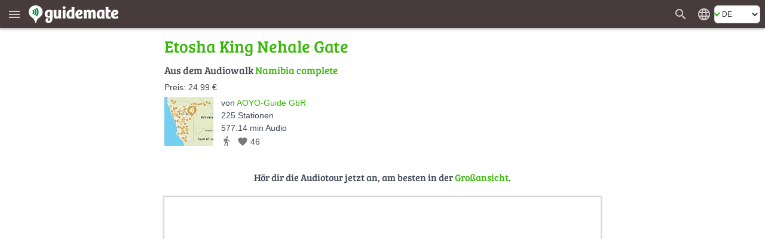

--- FILE ---
content_type: text/html; charset=UTF-8
request_url: https://de.guidemate.com/station/Etosha-King-Nehale-Gate-6453c9e445fba008bff364b6?selectedGuideLocale=en
body_size: 10344
content:




<!DOCTYPE html>
<html lang="en">
<head>
    <title>Etosha King Nehale Gate, Namibia complete - Audiotour | guidemate</title>
    <link rel="shortcut icon" href="/assets/images/favicons/5ce3ec05b4ce058cd7e3cdf830627ab7-favicon.ico">
<link rel="icon" sizes="16x16 32x32 64x64" href="/assets/images/favicons/5ce3ec05b4ce058cd7e3cdf830627ab7-favicon.ico">
<link rel="icon" type="image/png" sizes="196x196" href="/assets/images/favicons/07300f452f2e177c3ce455fb22ddcfb5-favicon-192.png">
<link rel="icon" type="image/png" sizes="160x160" href="/assets/images/favicons/d94ecc609a31b48690a8ea5997a68039-favicon-160.png">
<link rel="icon" type="image/png" sizes="96x96" href="/assets/images/favicons/75204a222061773837ccd5addb349775-favicon-96.png">
<link rel="icon" type="image/png" sizes="64x64" href="/assets/images/favicons/8edd6bb4cfefe0df07d887d6356fef6f-favicon-64.png">
<link rel="icon" type="image/png" sizes="32x32" href="/assets/images/favicons/89e1a832d7f63c28a7203f0d04230f4c-favicon-32.png">
<link rel="icon" type="image/png" sizes="16x16" href="/assets/images/favicons/76dbac61f59080dabea1b554ec693870-favicon-16.png">


    <meta name="viewport" content="width=device-width, initial-scale=1.0, user-scalable=0" />

    


<meta name="og:site_name" content="guidemate" />
<meta name="fb:admins" content="1086112803" />


    

<script type="text/javascript">
  // I18n-Messages that must be referenced in JS-Code
  // Messages can be added using Html(addJsMsgs())
  msgs = {};
  function msg(key) {
    var message = msgs[key];
    if (typeof message == 'undefined' || message == null) {
      return "UNRESOLVED KEY: " + key;
    }

    var args = arguments;

    if (args.length > 1) {
      return message.replace(/\{(\d+)\}/g, function() {
        return args[parseInt(arguments[1], 10) + 1];
      });
    } else {
      return message;
    }

  }
</script>

<script type="text/javascript">
    msgs['registerConfirm.email']='E-Mail';
msgs['user.vouchers.voucherDetails']='Gutschein-Details';
msgs['user.unconfirmedEmailDialog.link']='Best\u00E4tigungs-Link erneut senden an {0}';
msgs['menu.tourStats']='Tour-Statistiken';
msgs['user.vouchers.forApp']='F\u00FCr die App {0}';
msgs['user.vouchers.discountInPercent']='Reduktion in Prozent';
msgs['user.newsletter.subscribe.button']='Anmelden';
msgs['user.publicData']='\u00D6ffentlich sichtbare Daten';
msgs['user.changeEmail']='E-Mail-Adresse \u00E4ndern';
msgs['feedback.yourName']='Dein Name';
msgs['user.city']='Ort';
msgs['user.sales.guide']='Guide';
msgs['user.dialog.removeAccountQuestion']='M\u00F6chtest du deinen Account wirklich l\u00F6schen? Diese Aktion kann nicht r\u00FCckg\u00E4ngig gemacht werden!';
msgs['registerConfirm.registerButtonTitle']='Registrieren';
msgs['user.vouchers.batchName.description']='Optional. Ist nur f\u00FCr einfacheres Tracking gedacht.';
msgs['feedback.success.title']='Feedback verschickt';
msgs['user.deregistered.text']='Deine Account wurde gel\u00F6scht und du bist jetzt ausgeloggt.';
msgs['menu.changeWebsiteLanguage']='Website in anderer Sprache anzeigen';
msgs['user.sales.noSalesInPeriod']='In diesem Zeitraum sind keine Guides verkauft worden.';
msgs['currentPosition.pleaseWait']='Bitte warten, deine aktuelle Position wird ermittelt...';
msgs['user.payments.inclVAT']='inkl. {0} MwSt.';
msgs['user.vouchers.validFrom']='G\u00FCltig von';
msgs['menu.noLoginWanted']='Weiter ohne Login';
msgs['user.loggedInAs']='Eingeloggt als';
msgs['user.vouchers.downloadRedeemedVouchers']='Eingel\u00F6ste Gutscheincodes herunterladen';
msgs['user.vouchers']='Gutscheine erstellen';
msgs['user.removeAccountWithGuides']='<p>Um deinen Account l\u00F6schen zu k\u00F6nnen, musst du zuerst alle mit diesem Account angelegten Touren l\u00F6schen.<\/p><p>Klicke dazu in der Bearbeitungsansicht der jeweiligen Tour auf das M\u00FClleimer-Symbol.<\/p>';
msgs['menu.language.de']='Deutsch';
msgs['user.photo']='Profilbild';
msgs['user.repeatPassword']='Passwort wiederholen';
msgs['user.aboutMe']='\u00DCber mich';
msgs['user.setPasswordAtFacebook']='Passwort in Facebook \u00E4ndern';
msgs['currentPosition.noPosition']='Deine aktuelle Position konnte leider nicht ermittelt werden.';
msgs['feedback.introduction']='Hast du einen Fehler bemerkt, W\u00FCnsche oder Anregungen zu guidemate? Lass es uns wissen!';
msgs['feedback.success.message']='Vielen Dank f\u00FCr dein Feedback!';
msgs['user.sales.sumFinalPrice']='Summe Endpreis';
msgs['common.error.loadingFromServer']='Fehler beim Laden der Daten vom Server';
msgs['user.contactPerson']='Ansprechpartner';
msgs['user.changeEmailConfirmation.text']='Wir haben eine E-Mail mit einem Best\u00E4tigungslink an deine neue Adresse geschickt.<br \/><br \/>Bitte klicke diesen Link an, damit wir sicher sind, dass dir die angegebene E-Mail-Adresse geh\u00F6rt.';
msgs['common.pagination.goToPage']='Gehe zu Seite {0}';
msgs['registerConfirm.username']='Benutzername';
msgs['menu.loginWithFacebook']='Login mit facebook';
msgs['user.sales.numberOfSales']='Anzahl Verk\u00E4ufe';
msgs['user.sales.halfyear']='Halbjahr';
msgs['menu.login']='Login';
msgs['menu.showMainMenu']='Zeige das Hauptmen\u00FC';
msgs['common.and']='und';
msgs['user.vouchers.downloadUnredeemedVouchers']='Nicht eingel\u00F6ste Gutscheine herunterladen';
msgs['user.newsletter']='Newsletter';
msgs['menu.allGuides']='Alle Touren';
msgs['user.website']='Website';
msgs['user.password']='Passwort';
msgs['menu.registerWithFacebook']='Registrieren mit facebook';
msgs['user.dialog.removeAccount']='Account l\u00F6schen';
msgs['feedback.featureWish']='Feature-Wunsch';
msgs['user.vouchers.downloadMultipleVoucherPdfs']='Ein PDF pro Gutschein (ZIP-Datei)';
msgs['user.viewMyPublicProfile']='Mein \u00F6ffentliches Profil ansehen';
msgs['user.deregistered.title']='Account gel\u00F6scht';
msgs['common.change']='\u00C4ndern';
msgs['common.at']='bei';
msgs['user.vouchers.allRedeemed']='Alle Gutscheine sind bereits eingel\u00F6st';
msgs['login.invalidData']='Ung\u00FCltiger Benutzername oder Passwort!';
msgs['user.sales.aggregation']='Aggregierung';
msgs['user.vouchers.discount']='Reduktion';
msgs['user.payments']='Bezahlte Touren';
msgs['user.payments.noGuidesYet']='Bisher hast du keine Touren gekauft.';
msgs['registerConfirm.registerForRedeemingVoucher']='Der Gutscheincode ist g\u00FCltig. Um den Gutschein einzul\u00F6sen, musst du noch einen Account erstellen, damit du den bezahlten Audioguide dauerhaft nutzen kannst. F\u00FClle einfach diese Felder aus:';
msgs['user.payments.paidOn']='Bezahlt am';
msgs['user.vouchers.numberOfVouchers']='Anzahl Gutscheine';
msgs['feedback.otherFeedback']='Sonstige Anmerkung';
msgs['user.emailaddress']='E-Mail-Adresse';
msgs['menu.registerSuccessfulSubtitle']='Du hast eine E-mail erhalten. Klicke auf den Link in der E-mail, um die Registrierung abzuschlie\u00DFen.';
msgs['user.sales.year']='Jahr';
msgs['menu.forgotPasswordInvalidEMail']='Bitte gib eine g\u00FCltige E-Mail-Adresse an.';
msgs['user.newPassword']='Neues Passwort';
msgs['user.company']='Firma oder Einrichtung';
msgs['user.sales.back']='zur\u00FCck';
msgs['menu.map']='Karte';
msgs['menu.logout']='Logout';
msgs['user.sendConfirmationMailAgain']='Best\u00E4tigungs-Mail erneut zusenden';
msgs['user.vouchers.downloadRedemptionsAsCSV']='Einl\u00F6sungen als CSV-Datei';
msgs['user.unconfirmedEmailaddress']='Unbest\u00E4tigte E-Mail-Adresse';
msgs['login.facebook.failed.noEmail']='Leider hat uns Facebook keine E-mail-Adresse von dir \u00FCbermittelt, daher ist die Registrierung \u00FCber Facebook nicht m\u00F6glich. Bitte nutze die normale Registrierung mit Benutzername\/Passwort.';
msgs['user.wantNewsletter']='Ich m\u00F6chte den Newsletter per E-Mail erhalten.';
msgs['user.changeUsername']='Benutzernamen \u00E4ndern';
msgs['user.createdTours']='Ver\u00F6ffentlichte Guides von';
msgs['buttons.edit']='Bearbeiten';
msgs['menu.myAccount']='Mein Konto';
msgs['buttons.send']='Abschicken';
msgs['menu.forgotPasswordEmailSent']='Wenn zu dieser E-mail-Adresse ein Account existiert, m\u00FCsstest du eine E-mail mit einem Zur\u00FCcksetzen-Link bekommen haben.';
msgs['user.loginData']='Login-Daten';
msgs['feedback.whatReport']='Was m\u00F6chtest du berichten?';
msgs['user.deleteAccountPage.loginFirst']='Daf\u00FCr musst du dich nur ein letztes Mal einloggen. Wenn du deinen Benutzernamen und\/oder dein Passwort vergessen hast, klicke unten einfach auf \"Passwort vergessen\".';
msgs['registerConfirm.acceptTerms']='Ich akzeptiere die <a href=\"{0}\" target=\"_blank\">AGBs<\/a> und die <a href=\"{1}\" target=\"_blank\">Datenschutz-Bestimmungen<\/a>';
msgs['user.sales.allGuides']='Alle Guides';
msgs['registerConfirm.fillOutFields']='F\u00FClle nur noch diese Felder aus, dann bist du fertig!';
msgs['user.viewPublicProfile']='\u00D6ffentliches Profil ansehen';
msgs['feedback.loggedOutMessage']='Wenn du deinen Namen und deine E-mail-Adresse angibst,<br \/> k\u00F6nnen wir dir eine Antwort schicken';
msgs['menu.rememberMe']='Angemeldet bleiben';
msgs['search.whichCity']='Welche Stadt meinst du?';
msgs['user.changeEmailConfirmation.heading']='E-Mail wurde zugeschickt';
msgs['user.sales.forward']='vor';
msgs['buttons.cancel']='Abbrechen';
msgs['menu.forgotPassword']='Passwort vergessen?';
msgs['menu.registerSubtitle']='Als guidemate-Mitglied kannst du Guides kaufen und sie auf mehreren Ger\u00E4ten anh\u00F6ren. Und du kannst deine eigenen Guides erstellen und ver\u00F6ffentlichen.';
msgs['user.unconfirmedEmailDialog.sentAgain']='Der Best\u00E4tigungs-Link wurde erneut an {0} gesendet.';
msgs['user.vouchers.validTo']='G\u00FCltig bis';
msgs['buttons.ok']='OK';
msgs['feedback.yourBrowser']='Dein Browser';
msgs['user.vouchers.allMyVouchers']='Alle meine Gutscheine';
msgs['menu.noLoginQuestion']='Du hast noch keinen Login?';
msgs['user.deleteAccountPage.title']='Account L\u00F6schen';
msgs['menu.homepage']='Homepage';
msgs['user.dialog.invalidEnteredData']='Du hast anscheinend ung\u00FCltige Eingaben gemacht.';
msgs['registerConfirm.newsletter']='Ich m\u00F6chte \u00FCber Neuigkeiten und Angebote per E-mail informiert werden';
msgs['user.passwordWasChanged']='Das Passwort wurde erfolgreich ge\u00E4ndert.';
msgs['user.vouchers.discountPercentageDescription']='Achtung: in der iPhone-App k\u00F6nnen nur 100%-Gutscheine genutzt werden!';
msgs['registerConfirm.password']='Passwort';
msgs['menu.language.en']='English';
msgs['buttons.refresh']='Aktualisieren';
msgs['feedback.optional']='optional';
msgs['menu.or']='oder';
msgs['common.pagination.currentPageIs']='Aktuelle Seite ist {0}';
msgs['user.newsletter.subscribed']='Du bist f\u00FCr unseren <b>Newsletter<\/b> angemeldet';
msgs['user.newsletter.unsubscribe.button']='Abmelden';
msgs['feedback.title']='Feedback';
msgs['user.newsletter.unsubscribe.text']='M\u00F6chtest du dich vom Newsletter abmelden?';
msgs['buttons.remove']='L\u00F6schen';
msgs['user.dialog.changePassword']='Passwort \u00E4ndern';
msgs['user.vouchers.batchName.short']='Name';
msgs['menu.register']='Registrieren';
msgs['buttons.no']='Nein';
msgs['user.setPassword.emailSent']='Wir haben dir eine E-mail mit einem Link zum Setzen des Passworts geschickt.';
msgs['buttons.close']='Schlie\u00DFen';
msgs['buttons.search']='Suche nach Guides';
msgs['user.vouchers.count']='Anzahl';
msgs['user.profilePageOf']='Profilseite von';
msgs['buttons.save']='Speichern';
msgs['registerConfirm.yourName']='Dein Name';
msgs['user.sales.day']='Tag';
msgs['user.sales.period']='Zeitraum';
msgs['user.sales.week']='Woche';
msgs['buttons.create']='Anlegen';
msgs['user.deleteAccountPage.description']='Wenn du einen guidemate-Account erstellt hast (entweder \u00FCber die App oder die Website), dann kannst du ihn hier mit allen zugeh\u00F6rigen Daten l\u00F6schen.';
msgs['user.unconfirmedEmailaddress.description']='wird durch Best\u00E4tigungslink \u00FCbernommen';
msgs['feedback.bug']='Fehler';
msgs['user.vouchers.createVouchers']='Gutscheine erstellen';
msgs['user.vouchers.downloadOneVoucherPdf']='PDF mit einer Seite pro Gutschein';
msgs['common.audiowalk']='Audiowalk';
msgs['currentPosition.title']='Lokalisierung';
msgs['user.deletedName']='anonym';
msgs['user.vouchers.created']='Erstellt';
msgs['user.country']='Land';
msgs['login.facebook.failed.instructions']='<p>Bitte versuch es noch einmal. Versuch dich auch bei Facebook aus- und wieder einzuloggen.<\/p><p>Falls es immer noch nicht funktioniert, schick uns bitte eine Fehlermeldung \u00FCber das <a href=\"javascript:void(0)\" onclick=\"{0}\">Feedback-Formular<\/a>. Wir versuchen dann schnellstm\u00F6glich das Problem zu beheben.<\/p>';
msgs['menu.cancelForgotPassword']='Zur\u00FCck, ich erinnere mich!';
msgs['search.citySelection.title']='Stadt ausw\u00E4hlen';
msgs['user.sales.calendarWeek']='KW';
msgs['user.unconfirmedEmailDialog.text']='Du hast deine E-Mail-Adresse noch nicht best\u00E4tigt. Bitte klicke auf den Link in der Registrierungsbest\u00E4tigungs-E-Mail. Falls du sie nicht bekommen hast, k\u00F6nnen wir sie dir noch einmal zuschicken:';
msgs['menu.forgotPasswordSubtitle']='Kein Problem, wir schicken dir einen neuen Zugang.';
msgs['feedback.currentPage']='Seite, auf der du dich befindest';
msgs['user.noGuidesPublishedYet']='Noch keine Guides ver\u00F6ffentlicht';
msgs['user.sales']='Meine Verk\u00E4ufe';
msgs['user.vouchers.details']='Details';
msgs['user.vouchers.validForGuide']='G\u00FCltig f\u00FCr den Guide';
msgs['menu.myGuides']='Meine Touren';
msgs['user.username']='Benutzername';
msgs['user.sales.periodTo']='bis';
msgs['user.unconfirmedEmailDialog.goToAccount']='Wenn du eine andere E-mail verwenden m\u00F6chtest, kannst du sie in den <a href=\"{0}\">Einstellungen<\/a> \u00E4ndern.';
msgs['registerConfirm.title']='Registrierung abschlie\u00DFen';
msgs['user.company.description']='Privatpersonen: bitte leer lassen';
msgs['common.pagination.previousPage']='Vorherige Seite';
msgs['menu.registerHeading']='Werde ein';
msgs['registerConfirm.wantsPaidTours']='Ich m\u00F6chte \u00FCber diese Plattform selbst Audioguides verkaufen';
msgs['user.removeAccountNoGuides']='Klicke auf den Button, um deinen Account und alle zugeh\u00F6rigen Daten unwiderruflich zu l\u00F6schen.<br \/><br \/>Von dir verfasste <i>Kommentare<\/i> werden dabei nicht gel\u00F6scht, sondern als anonym verfasst angezeigt. Wenn du das nicht m\u00F6chtest, kannst du deine Kommentare auch vorher einzeln l\u00F6schen.';
msgs['buttons.yes']='Ja';
msgs['user.unconfirmedEmailDialog.title']='Unbest\u00E4tigte E-Mail-Adresse';
msgs['user.accountData']='Account';
msgs['feedback.reallyDiscard']='M\u00F6chtest du deine Nachricht wirklich verwerfen?';
msgs['user.sales.month']='Monat';
msgs['user.setPassword']='Passwort festlegen';
msgs['user.newsletter.subscribe.text']='M\u00F6chtest du dich f\u00FCr den Newsletter anmelden?';
msgs['common.error']='Fehler';
msgs['user.sales.sumOwnShare']='Summe eigener Anteil (ohne USt.)';
msgs['menu.forgotPasswordSentTitle']='E-Mail gesendet';
msgs['user.vouchers.numberOfRedeemedVouchers']='Anzahl eingel\u00F6ster Gutscheine';
msgs['user.emailaddress.description']='wird nicht ver\u00F6ffentlicht';
msgs['user.vouchers.noVouchersCreated']='Du hast noch keine Gutscheine erstellt.';
msgs['common.pagination.nextPage']='N\u00E4chste Seite';
msgs['login.facebook.waitingText']='Verbindung zu Facebook wird hergestellt...';
msgs['feedback.yourMessage']='Deine Nachricht:';
msgs['registerConfirm.company']='Firma\/Einrichtung\/Beh\u00F6rde';
msgs['login.facebook.failed.title']='Login \u00FCber Facebook fehlgeschlagen';
msgs['user.vouchers.validDescription']='leer lassen f\u00FCr keine Beschr\u00E4nkung';
msgs['user.changeEmailConfirmation.title']='E-Mail-\u00C4nderung';
msgs['user.name']='Name';
msgs['user.profileOf']='Profil von';
msgs['user.loginRequired']='F\u00FCr diese Seite ist ein Login erforderlich';
msgs['user.vouchers.downloadVoucherCodes']='Gutscheincodes als Textdatei';
msgs['user.newsletter.notSubscribed']='Du bist <b>nicht<\/b> f\u00FCr unseren <b>Newsletter<\/b> angemeldet';
msgs['search.invalidCity']='Diese Stadt konnte nicht gefunden werden';
msgs['user.oldPassword']='Altes Passwort';
msgs['user.vouchers.batchName']='Name f\u00FCr diese Charge';
msgs['registerConfirm.repeatPassword']='Wiederholung Passwort';
msgs['feedback.messageNotEmpty']='Bitte gib eine Nachricht ein';
msgs['menu.registerInstruction']='Gib einfach deine E-Mail-Adresse an.';
msgs['menu.registerSuccessful']='Registrierung erfolgreich';
msgs['currentPosition.noBrowserSupport']='Dein Browser unterst\u00FCtzt leider keine Geo-Lokalisierung.';
msgs['registerConfirm.privatePersonLeaveEmpty']='Privatpersonen: bitte leer lassen';
msgs['user.details']='Benutzer-Details';
msgs['user.registeredSince']='Registriert seit';

    gmConfig = {"userLoggedIn":false,"appVariant":{"name":"guidemate","isDefault":true,"allowLinksToGuidemate":true,"allowWebPayment":true,"defaultColor":"#36b905","allowSearch":true,"allowDownload":true},"apiClient":{"name":"webClient","password":"i2lDl61HUEYe","urlPrefix":"/api/v1/","apiKeyParams":{"client":"webClient","apiKey":"i2lDl61HUEYe"}},"baseUrl":"https://de.guidemate.com","iosApp":{"logoUrl":"/assets/images/b496d74bf3d42395eed404410d0eeccf-app-store-badge-de.png","storeUrl":"https://apps.apple.com/de/app/guidemate-audio-travel-guide/id604138249"},"androidApp":{"logoUrl":"/assets/images/dc740ac2faf6587ff1aea7d38b450871-google-play-badge-de.png","storeUrl":"https://play.google.com/store/apps/details?id=com.guidemate"},"authToken":"141bf3f8530dd1d2ec651d917e12c89f01c10b32-1769105933560-ffd3d7b701f593527d746d2e","authTokenName":"csrfToken","vatPercentage":"19%","recaptchaSiteKey":"6Lew_LgZAAAAAJCSRMoAxxtD1G9KydCOPZ1LXfDV","publicationContractUrl":"/publicationContract","payPalClientId":"AZ2GjRA5qM2xBXG31Xm5ni-87pjzQq7ZnXR9mnQ0fHnEGlIvAqn-DvuWCO78","germanLocale":true,"allMeansOfTransport":[{"key":"WALK","messageKey":"tour.transport.walk","icon":"directions_walk"},{"key":"BIKE","messageKey":"tour.transport.bike","icon":"directions_bike"},{"key":"CAR","messageKey":"tour.transport.car","icon":"directions_car"},{"key":"BUS","messageKey":"tour.transport.bus","icon":"directions_bus"},{"key":"TRAIN","messageKey":"tour.transport.train","icon":"directions_railway"},{"key":"SUBWAY","messageKey":"tour.transport.subway","icon":"directions_subway"},{"key":"TRAM","messageKey":"tour.transport.tram","icon":"directions_transit"}]};
</script>


    <link href="/assets/frontend/a696170c04d46accefe45362c44c3d67-bulma.css" rel="stylesheet" type="text/css"></link>


    <link href="/assets/frontend/de8ad1c22b7501f1a5c4ff9007d1de1c-main.css" rel="stylesheet" type="text/css"></link>

    <style>
    :root {
        --primary-color: #36b905;
        --primary-color-dark: #258103;
        --dark-background: #473b3c;

        --bulma-primary: #36b905;
        --bulma-primary-h: 103.666664deg;
        --bulma-primary-s: 94.73685%;
        --bulma-primary-l: 37.2549%;

        --bulma-info-h: 103.666664deg;
        --bulma-info-s: 94.73685%;
        --bulma-info-l: 37.2549%;

        --bulma-link-h: 103.666664deg;
        --bulma-link-s: 94.73685%;
        --bulma-link-l: 37.2549%;

        --bulma-link-text: #36b905;

        --bulma-info-invert-l: 90%;
        --bulma-link-invert-l: 90%;

    }
</style>
    <script src="/assets/frontend/2ad6d79ae0dc28757bc2f97be200d9b8-global.js" type="text/javascript" async></script>
<link href="/assets/frontend/ebfe6308447c158e78419834dab18cdb-global.css" rel="stylesheet" type="text/css"></link>


    <link href="/assets/frontend/099ffc882f196b39a6cf87b3a3492bf2-fonts.css" rel="stylesheet" type="text/css"></link>


    
    


    <meta name="robots" content="index,follow">
    <meta name="og:title" content="Etosha King Nehale Gate, Namibia complete - Audiotour | guidemate" />
    <meta name="og:type" content="article" />
    <meta name="keywords" content="Audioguide,Stadtführung,Reiseführer,Audiotour,audio tour,city guide,travel guide,Namibia,Stadtrundgang,city walk,Ortsrundgang" />

    
        
            <meta name="og:url" content="https://en.guidemate.com/station/Etosha-King-Nehale-Gate-6453c9e445fba008bff364b6?selectedGuideLocale=en" />
            
                <link rel="canonical" href="https://en.guidemate.com/station/Etosha-King-Nehale-Gate-6453c9e445fba008bff364b6?selectedGuideLocale=en" />

                
                    
                        <link rel="alternate" hreflang="de" href="https://de.guidemate.com/station/Etosha-King-Nehale-Gate-6453c9e445fba008bff364b6?selectedGuideLocale=de" />
                        
                    
                        <link rel="alternate" hreflang="en" href="https://en.guidemate.com/station/Etosha-King-Nehale-Gate-6453c9e445fba008bff364b6?selectedGuideLocale=en" />
                        
                    
                
            

            <meta name="og:description" content="" />
            <meta name="description" content="" />

            
        
    

    
    <meta name="apple-itunes-app" content='app-id=604138249, app-argument=guidemate://guidemate.com/station/6453c9e445fba008bff364b6'>
	<link href="/assets/frontend/f4f5c6d9e73760fd5f1c75233fc748ad-landingPageStyle.css" rel="stylesheet" type="text/css"></link>


	<script type="text/javascript">
	    msgs['overlayMessages.loginToRate']='Bitte melde dich zum Bewerten an.';
msgs['overlayMessages.loginToComment']='Bitte melde dich zum Kommentieren an.';
msgs['overlayMessages.firstStationWithAudio']='Das ist die erste Station<br \/>mit Audiodaten in diesem Guide';
msgs['overlayMessages.loginToBuy']='Bitte melde dich zum Kaufen an.';
msgs['overlayMessages.addTrackToPlaylistFirst']='Lade erst einen Track in die Playlist.';
msgs['overlayMessages.payFirstToPlayTrack']='Du musst diese Station erst bezahlen,<br \/>um den Audiotrack abspielen zu k\u00F6nnen.';
msgs['overlayMessages.onlyPreview']='Dies ist nur eine Vorschau.<br \/>Bitte bezahle die Station f\u00FCr die volle Version.';
msgs['overlayMessages.noAudioData']='Diese Station hat keine Audiodaten';
msgs['overlayMessages.lastStationWithAudio']='Das ist die letzte Station<br \/>mit Audiodaten in diesem Guide';

    </script>


</head>
<body>

    <div class="header " id="fixedPageHeader" >
        <div class="header-left">
            <button class="menu" type="button" title="Zeige das Hauptmenü" aria-label="Zeige das Hauptmenü"><i class="material-icons" aria-hidden="true">menu</i></button>
            <a href="/" class="homeLink">
                
                    <img class="bigLogo" src="/assets/images/724ef12978a17986967cd4fb97309267-guidemate_logo_with_text_optimized.svg" width="150" height="30" alt="guidemate">
                    <img class="smallLogo" src="/assets/images/b8e60f0dbf5dd2763d542069db18d679-guidemate-logo-flat-optimized.svg" width="24" height="24" alt="guidemate">
                
            </a>
            <gm-loading-spinner></gm-loading-spinner>
        </div>

        <div class="header-right">
            
                <a class="searchButton" href="/guides" aria-label="Suche nach Guides" title="Suche nach Guides"><span class="material-icons" aria-hidden="true">search</span></a>
            
            <gm-user-header-menu username='' user-may-create-paid-tours="false"></gm-user-header-menu>
            
                <div class="languageSwitcher">
                    <span class="material-icons" title='Website in anderer Sprache anzeigen'>language</span>
<div class="b-select b-is-small">
    <select id="languageSwitcher" title='Website in anderer Sprache anzeigen'>
        
            <option value="de"  selected 
                data-url="https://de.guidemate.com/station/Etosha-King-Nehale-Gate-6453c9e445fba008bff364b6?selectedGuideLocale=en">DE</option>
        
            <option value="en" 
                data-url="https://en.guidemate.com/station/Etosha-King-Nehale-Gate-6453c9e445fba008bff364b6?selectedGuideLocale=en">EN</option>
        
            <option value="fr" 
                data-url="https://fr.guidemate.com/station/Etosha-King-Nehale-Gate-6453c9e445fba008bff364b6?selectedGuideLocale=en">FR</option>
        
            <option value="es" 
                data-url="https://es.guidemate.com/station/Etosha-King-Nehale-Gate-6453c9e445fba008bff364b6?selectedGuideLocale=en">ES</option>
        
    </select>
</div>

                </div>
            
        </div>
    </div>
    <gm-unconfirmed-email-dialog unconfirmed-email=''></gm-unconfirmed-email-dialog>


<div class='mainBodyContainer headerPresent'>

  <div class="landingWrapper">
    <div class="station-landing-page">

		<h1 class="small">
			Etosha King Nehale Gate
		</h1>

		<div class="tourInfos stationLandingTourInfos">
      
			<h2 class="fromTheGuide">
				Aus dem Audiowalk
				<a href="/guide/Namibia-complete-64511a1b2a935e4215e4b2bc?selectedGuideLocale=en">Namibia complete</a>
			</h2>

			
			<div class="tourPrice">
				Preis: 24.99 €
			</div>
			

			<a href="/guide/Namibia-complete-64511a1b2a935e4215e4b2bc?selectedGuideLocale=en" class="stationLandingGuideImage">
			   





    
    <img src="https://guidemate.s3.fr-par.scw.cloud/tours/images/6811cd9fc8ffab3fa35e7474_82x82q.jpg"
         alt="Namibia complete" title="Namibia complete" 
        
        data-width-height-relation="1.0"
        data-image-width="82"
         width="82" height="82" 
         />
    
    
			  


			</a>

			<div class="infos">

				<div class="author">
				  von
					<a class="no-underline" href="/user/aoyoguide" class="showAuthorLink"
					data-authorid="5fdcd7cff177435ef97d0855">
					
						AOYO-Guide GbR
					
					</a>
				</div>

					<span class="infoItem">
					  225
					  Stationen
					</span>
					<br>

					<span class="infoItem">
					  577:14 min Audio
					</span>
					<br>

					<span class="infoItem lengthTransportLikes">
						

						<span class="meansOfTransport material-icons md-18"
							  title='Verkehrsmittel: Zu Fuß'>directions_walk</span>

						
    <span class="likeInfo"><span class="material-icons md-18" title="Gefällt mir">favorite</span> <span class="numberOfLikes">46</span></span>

					</span>

			    </div>

			</div>

			



			
				<h3 class="continue">
				  Hör dir die Audiotour jetzt an, am besten in der <a href="/guides/64511a1b2a935e4215e4b2bc?selectedGuideLocale=en&station=6453c9e445fba008bff364b6">Großansicht</a>.
				</h3>

				<iframe src="/loadingTourPlaceholder"
					  data-src="/tourWidget/64511a1b2a935e4215e4b2bc?embedUrl=https%3A%2F%2Fde.guidemate.com%2Fstation%2FEtosha-King-Nehale-Gate-6453c9e445fba008bff364b6%3FselectedGuideLocale%3Den&amp;selectedGuideLocale=en&amp;appVariant=guidemate&amp;showOnlyFullScreenTeaser=true&amp;station=6453c9e445fba008bff364b6"
					  class="tourWidget" title="Guide-Vorschau"></iframe>

				<h3 class="continue">
				  Oder nutze die App, um den Audiowalk vor Ort zu hören:
				</h3>
		    


	  		
<span id="app-teaser" class="anchor"></span>
<div class="app-teaser">
    <span id="continue" class="anchor"></span>

    <img class="imgMobile" src="/assets/images/67f762daf7a16eed391a1f0dbd7c6c93-app_hand_low.jpg" width="820" height="351" aria-hidden="true" alt="">

    <div class="step">
        <div class="stepNumber">1</div>

        <div class="stepRightNow">
            <div class="label first">
                guidemate-App installieren
                <small>Im App-Store &amp; Play-Store verfügbar.</small>
            </div>
            <div class="appStoresButtons">
                
                    
                        <a class="no-underline appStoreButton" href="https://apps.apple.com/de/app/guidemate-audio-travel-guide/id604138249" target="_blank" rel="noopener">
                            <img src="/assets/images/b496d74bf3d42395eed404410d0eeccf-app-store-badge-de.png" width="132" height="39" alt='App im App-Store herunterladen' title='App im App-Store herunterladen'>
                        </a>
                    
                
                
                    
                    <a class="no-underline" href="https://play.google.com/store/apps/details?id=com.guidemate" target="_blank" rel="noopener">
                        <img src="/assets/images/dc740ac2faf6587ff1aea7d38b450871-google-play-badge-de.png" width="140" height="46" alt='App bei Google Play herunterladen' title='App bei Google Play herunterladen'>
                    </a>
                    
                
            </div>
        </div>
    </div>
    <div class="step">
        <div class="stepNumber">2</div>

        <div class="stepRightNow">
            <div class="label">
                <a class="no-underline" href="guidemate://guidemate.com/station/6453c9e445fba008bff364b6">Audioguide in der App öffnen</a>
                <small>Weitere Touren über eine App verfügbar.</small>
            </div>
        </div>
    </div>

    <div class="step">
        <div class="stepNumber">3</div>

        <div class="stepRightNow">
            <div class="label">
                Vor Ort loslegen!
                <small>Audio, Karte &amp; Infos - auch offline.</small>
            </div>
        </div>
    </div>
</div>

	  		<br>
        </div>
     </div>

    

<div class="footer">
  
  <div class="footerBoxes">

    <div class="footerBox">
    <div class="footerBoxHeader">Account</div>
    <div class="footerBoxBody">
        
      
        <a href="javascript:void(0)" onclick="showLoginDialog('register'); return false;">Registrieren</a><br>
        <a href="javascript:void(0)" onclick="showLoginDialog(); return false;">Login</a>
      
    
    </div>
</div>
    
    <div class="footerBox">
    <div class="footerBoxHeader">Über uns</div>
    <div class="footerBoxBody">
        
      
        <a href="/pricing">Preise und Bedingungen</a>
        
          <a href="/audiowalk-award">Audiowalk-Award</a>
        
        <a href="/pressInfo">Pressematerial</a><br>
      
      <a href="/technology">Technologie</a>
    
    </div>
</div>
    
    <div class="footerBox">
    <div class="footerBoxHeader">Community</div>
    <div class="footerBoxBody">
        
      
        <a href="/blog">Blog</a>
      
      <a href="/affiliate-program">Partnerprogramm</a>
      <a href="/guidelines">Guidelines</a><br>
      <a href="mailto:missbrauch_melden@guidemate.com">Missbrauch melden</a>
    
    </div>
</div>
    
    <div class="footerBox">
    <div class="footerBoxHeader">Hilfe</div>
    <div class="footerBoxBody">
        
      <a href="/faq">FAQ</a> <br>
      
        <a href="/guideToGuide">Guide zum Guide</a><br>
        
          <a href="/how-to-hoerspaziergang">How to Hörspaziergang</a>
        
        <a href="/tourguides">Ihre Stadtführung als Audioguide</a>
      
      <a href="javascript:void(0)" onclick="window.showFeedbackDialog()">Feedback</a>
    
    </div>
</div>

    
      <div class="footerBox">
    <div class="footerBoxHeader">Überall</div>
    <div class="footerBoxBody">
        
        <a href="https://www.instagram.com/guidemate_audiowalks/" target="_blank" rel="noopener">Instagram</a><br>
        <a href="http://www.facebook.com/guidemate" target="_blank" rel="noopener">Facebook</a><br>
        <a href="http://www.youtube.com/user/guidemate" target="_blank" rel="noopener">YouTube</a><br>
      
    </div>
</div>
    

    <div class="footerBox">
    <div class="footerBoxHeader">Apps</div>
    <div class="footerBoxBody">
        
      <a href="https://play.google.com/store/apps/details?id=com.guidemate" target="_blank" rel="noopener">Android-App</a><br>
      <a href="https://apps.apple.com/de/app/guidemate-audio-travel-guide/id604138249" target="_blank" rel="noopener">iPhone-App</a><br>
    
    </div>
</div>
  </div>
  
  <div class="footerLastLine">
    <a href="/termsAndConditions">AGB</a> |
    <a href="/privacy">Datenschutz</a> |
    <a href="/legalNotice">Impressum</a>
  </div>
</div>


	<script src="/assets/frontend/9c98ff985899303b45e37b149b8fa0b6-landingPage.js" type="text/javascript" async></script>

</div>

<div class="overlayMenuContainer">
    <div class="overlayMenu">
        <img src="/assets/images/b9a895417912bee544df0497de0f23cf-bg_street_small.png" width="493" height="247" class="overlayStreetImage">
        
            <h3>Touren</h3>
            
            
                <a class="menuItem  "
                   href="/guides"><i class="material-icons" aria-hidden="true">search</i><span>Suche</span></a>
            
                <a class="menuItem  "
                   href="/voucher"><i class="material-icons" aria-hidden="true">redeem</i><span>Gutschein einlösen</span></a>
            
                <a class="menuItem  "
                   href="/cities"><i class="material-icons" aria-hidden="true">location_city</i><span>Audiotouren nach Städten</span></a>
            
                <a class="menuItem  "
                   href="/location-independent"><i class="material-icons" aria-hidden="true">playlist_play</i><span>Ortsunabhängige Audiowalks</span></a>
            
                <a class="menuItem  "
                   href="/blog"><i class="material-icons" aria-hidden="true">rss_feed</i><span>Blog</span></a>
            
        
            <h3>Account</h3>
            
            
                <a class="menuItem register "
                   href="#"><i class="material-icons" aria-hidden="true">person_add</i><span>Registrieren</span></a>
            
                <a class="menuItem login "
                   href="#"><i class="material-icons" aria-hidden="true">person</i><span>Login</span></a>
            
        
            <h3>Hilfe</h3>
            
            
                <a class="menuItem  "
                   href="/faq"><i class="material-icons" aria-hidden="true">question_answer</i><span>FAQ</span></a>
            
                <a class="menuItem  "
                   href="/guideToGuide"><i class="material-icons" aria-hidden="true">description</i><span>Guide zum Guide</span></a>
            
                <a class="menuItem  "
                   href="/how-to-hoerspaziergang"><i class="material-icons" aria-hidden="true">description</i><span>How to Hörspaziergang</span></a>
            
                <a class="menuItem feedback "
                   href="#"><i class="material-icons" aria-hidden="true">feedback</i><span>Feedback</span></a>
            
        
            <h3>Über uns</h3>
            
            
                <a class="menuItem  "
                   href="/pricing"><i class="material-icons" aria-hidden="true">info</i><span>Preise und Bedingungen</span></a>
            
                <a class="menuItem  "
                   href="/audiowalk-award"><i class="material-icons" aria-hidden="true">stars</i><span>Audiowalk-Award</span></a>
            
                <a class="menuItem  "
                   href="/affiliate-program"><i class="material-icons" aria-hidden="true">euro</i><span>Partnerprogramm</span></a>
            
                <a class="menuItem  "
                   href="/pressInfo"><i class="material-icons" aria-hidden="true">info</i><span>Pressematerial</span></a>
            
                <a class="menuItem  "
                   href="/technology"><i class="material-icons" aria-hidden="true">info</i><span>Technologie</span></a>
            
                <a class="menuItem  "
                   href="/termsAndConditions"><i class="material-icons" aria-hidden="true">description</i><span>AGB</span></a>
            
                <a class="menuItem  "
                   href="/privacy"><i class="material-icons" aria-hidden="true">description</i><span>Datenschutz</span></a>
            
                <a class="menuItem  "
                   href="/legalNotice"><i class="material-icons" aria-hidden="true">info</i><span>Impressum</span></a>
            
        

    </div>
</div>

</body>
</html>



--- FILE ---
content_type: image/svg+xml
request_url: https://de.guidemate.com/assets/images/724ef12978a17986967cd4fb97309267-guidemate_logo_with_text_optimized.svg
body_size: 8326
content:
<?xml version="1.0" encoding="UTF-8"?>
<svg width="1714.9" height="339.39" version="1.2" viewBox="0 0 1714.9 339.39" xml:space="preserve" xmlns="http://www.w3.org/2000/svg" xmlns:cc="http://creativecommons.org/ns#" xmlns:dc="http://purl.org/dc/elements/1.1/" xmlns:rdf="http://www.w3.org/1999/02/22-rdf-syntax-ns#"><metadata><rdf:RDF><cc:Work rdf:about=""><dc:format>image/svg+xml</dc:format><dc:type rdf:resource="http://purl.org/dc/dcmitype/StillImage"/><dc:title/></cc:Work></rdf:RDF></metadata>




<g transform="translate(-63.851 -223.96)"><g fill="#fff"><rect x="714.14" y="313.53" width="54.015" height="164.62"/><path d="m454.02 308.71c-49.515 0-84.239 28.937-84.239 84.24 0 26.692 10.729 46.816 25.787 58.175 19.277 13.723 48.3 13.895 71.659 10.832-0.0132 0.042-0.0269 0.0859-0.0371 0.13086 5e-3 -2e-3 0.0102-4e-3 0.0137-8e-3v16.398c0 29.579-2.2486 46.3-18.97 46.3-9.3242 0-14.79-4.502-14.79-16.077 0-11.786 6.3066-23.56 16.306-33.445-11.768 0.0693-29.348-0.58007-42.797-4.2832-13.835 12.928-21.738 27.483-21.738 46.09 0 28.615 19.292 46.297 57.875 46.297 48.55 0 72.343-29.901 75.883-79.095 0.64063-9.003 0.96289-29.261 0.96289-37.62v-125.07c-19.936-8.6792-46.623-12.86-65.915-12.86zm12.541 103.85c0 14.472-9.3242 22.185-19.937 22.185-20.899 0-23.148-22.185-23.148-42.441 0-22.826 7.7148-45.335 29.903-45.335 5.4639 0 9.3238 0.64406 13.182 1.6089z"/><path d="m641.79 478.15h45.339l-3.5391-31.189v-133.44h-53.695v106.1c0 12.865-8.3565 21.866-19.612 21.866-13.506 0-15.112-9.9688-15.112-24.435v-103.53h-54.015v110.61c0 38.904 18.005 58.194 54.659 58.194 17.041 0 32.475-6.4307 42.441-19.611h1.2871z"/><path d="m769.76 266.58c0-14.791-11.574-26.687-28.613-26.687-17.686 0-28.617 11.897-28.617 26.687 0 15.434 10.932 26.69 28.617 26.69 17.039 0 28.613-11.256 28.613-26.69"/><path d="m937.28 443.1v-188.42h-53.374v55.628c-3.8584-0.96778-8.3613-1.6089-15.434-1.6089-50.801 0-80.704 39.546-80.704 95.172 0 36.979 9.3242 79.098 63.342 79.098 18.326 0 31.51-6.7529 39.871-20.256h1.9258l2.8955 15.435h45.015zm-53.374-16.074c0 8.3604-7.7158 17.682-20.258 17.682-17.685 0-22.507-20.256-22.507-45.012 0-24.115 5.1465-52.733 30.226-52.733 4.8232 0 9.002 0.9629 12.539 2.2524z"/><path d="m1082.9 429.6c-10.291 6.751-24.436 13.503-39.872 13.503-19.611 0-30.544-11.897-31.829-26.365 31.507-1.9268 84.24-11.251 84.24-57.875 0-33.759-22.509-50.158-56.268-50.158-54.982 0-82.634 45.013-82.634 91.637 0 48.872 22.186 82.956 78.777 82.956 36.011 0 60.125-16.72 61.732-18.33zm-46.624-83.277c7.7197 0 12.539 5.1455 12.539 13.184 0 15.754-22.826 23.793-40.19 24.758 0.9629-22.188 11.575-37.942 27.65-37.942z"/><path d="m1249.9 329.93c-8.6885-14.793-23.794-21.223-42.444-21.223-21.223 0-34.404 8.6797-44.374 22.185l-3.5352-17.363h-44.371l3.8593 33.119v131.5h53.696v-104.18c0-14.146 4.8233-24.115 17.682-24.115 13.184 0 14.469 10.934 14.469 25.08v103.21h53.694v-104.5c0-13.825 5.1494-23.794 17.686-23.794 12.859 0 14.79 10.612 14.79 25.08v103.21h53.694v-112.54c0-39.222-19.29-56.907-50.799-56.907-20.58 0-34.403 8.0362-44.047 21.223m167.84 69.449c0-27.651 7.0733-52.732 27.973-52.732 5.7861 0 11.253 0.96583 14.787 2.25v77.491c0 9.3223-7.0733 18.325-19.611 18.325-18.65 0-23.148-20.578-23.148-45.334m-53.374 3.8545c0 40.192 12.538 79.741 61.734 79.741 16.721 0 31.829-5.1455 41.476-20.254l1.9316 0.32129 2.252 15.109h45.656l-3.539-34.726v-121.86c-26.044-9.9693-50.802-12.86-62.377-12.86-58.518 0-87.133 37.94-87.133 94.527m353.68-56.908c7.7129 0 12.537 5.1455 12.537 13.184 0 15.754-22.827 23.793-40.19 24.758 0.9629-22.188 11.573-37.942 27.652-37.942m-79.739 54.016c0 48.871 22.184 82.955 78.774 82.955 36.01 0 60.125-16.717 61.734-18.327l-14.148-35.367c-10.289 6.7529-24.435 13.503-39.868 13.503-19.616 0-30.544-11.896-31.831-26.368 31.51-1.9238 84.239-11.25 84.239-57.872 0-33.762-22.507-50.158-56.266-50.158-54.979 0-82.633 45.016-82.633 91.635m-101.6-145.65v164.62c0 32.153 2.25 63.986 56.911 63.986 18.009 0 35.688-5.4678 45.657-11.897l-11.575-33.759c-5.4659 2.8936-11.252 5.1446-17.363 5.1446-10.931 0-19.292-4.502-19.292-22.188v-64.947h40.192v-42.122h-40.192v-58.84z"/></g><rect x="115.18" y="262.68" width="162.24" height="176.87" fill="#008433"/><g transform="matrix(2.2359 0 0 2.2359 1097.2 -3445.3)"><path d="m-403.67 1790.9c-0.3516-0.027-0.6592-0.2529-0.7929-0.5779 0.1337 0.325 0.4396 0.5521 0.7929 0.5779m-0.7929-0.5779c-0.017-0.041-0.031-0.083-0.042-0.1275 0.011 0.044 0.025 0.086 0.042 0.1275m-19.883-32.837c0 5.3923 2.3971 10.562 6.59 14.239 0.1011 0.1935 0.2688 0.3442 0.4907 0.4145 0.1092 0.09 0.2186 0.1778 0.3295 0.2655 1.3562 1.3667 2.6389 2.4363 3.7717 3.3815 3.6406 3.0372 6.2707 5.2314 8.6452 14.358 0.1068 0.4114 0.4861 0.732 0.9115 0.7303 0.4256 0 0.8032-0.2577 0.9074-0.6704-0.1046 0.4136-0.4759 0.6988-0.9026 0.6988h-0.067 0.1033c0.4388-0.016 0.8083-0.3306 0.8855-0.7634 2.3719-9.1209 5.002-11.315 8.6426-14.352 1.1332-0.9452 2.4155-2.0148 3.7717-3.3809 0.1102-0.088 0.2203-0.1761 0.3291-0.2656 0.2454-0.077 0.4418-0.2498 0.5522-0.4695 4.1549-3.6736 6.5289-8.8186 6.5289-14.185 0-10.74-9.3062-19.478-20.744-19.478-11.439 0-20.745 8.7378-20.745 19.478" fill="none"/><g transform="matrix(.44724 0 0 .44724 -491.04 1539.9)" fill="#fff"><path d="m197.83 547.81c-0.53515 0-1.0625-0.99414-1.5527-2.4473-0.26563-0.83203-0.5293-1.6621-0.76953-2.4961-0.90235-3.127-1.8125-6.25-2.8008-9.3516-1.7695-5.543-3.6875-11.047-5.8887-16.436-4.6309-11.328-10.311-22.324-17.971-31.92-7.4043-9.2734-16.271-17.145-25.342-24.721-5.002-4.1777-9.9902-8.3691-14.834-12.732-4.8359-4.3535-9.5664-8.8223-14.348-13.236-4.4609-4.1152-8.7754-8.332-12.656-13.008-3.8965-4.6934-7.4023-9.7266-10.49-14.984-6.1289-10.441-10.545-21.821-12.941-33.695-4.8008-23.793-1.3066-48.706 9.7969-70.278 10.783-20.948 28.125-38.024 48.727-49.323 18.661-10.236 39.818-15.55 61.07-15.558v-11.453c-21.981 0.0596-43.856 5.0903-63.486 15.093-21.477 10.945-40.219 27.92-52.59 48.664-12.186 20.434-18.332 44.48-17.049 68.27 1.2969 24.016 10.229 47.335 24.764 66.439 7.5664 9.9414 16.701 18.518 25.91 26.912 4.709 4.293 9.5156 8.4785 14.447 12.514 4.7031 3.8457 9.4531 7.6328 14.01 11.652 9.1387 8.0606 17.225 17.014 23.471 27.518 6.3808 10.729 10.938 22.426 14.658 34.311 0.96094 3.0644 1.9062 6.1406 2.7402 9.2422 0.77735 2.8945 1.2539 5.9199 2.418 8.6953 1.8144 4.3633 5.9141 7.3379 10.707 7.3555zm122.02-246.79c-0.39453-0.84766-0.80078-1.6895-1.2148-2.5274 1.4902 3.0059 3.2285 6.5098 3.4258 6.9082-0.13672-0.27442-1.0898-2.1973-3.4375-6.9316-3.627-7.3105-2.0625-4.1553-8e-3 -0.0156-10.061-20.271-25.932-37.571-44.826-49.95-20.535-13.452-44.832-21.173-69.348-22.222-24.186-1.0352-48.502 3.9727-70.1 14.979-21.477 10.945-40.219 27.92-52.59 48.664-12.186 20.434-18.332 44.48-17.049 68.27 1.2969 24.016 10.229 47.335 24.764 66.439 7.5664 9.9414 16.701 18.518 25.91 26.912 4.709 4.293 9.5156 8.4785 14.447 12.514 4.7031 3.8457 9.4531 7.6328 14.01 11.652 9.1387 8.0606 17.225 17.014 23.471 27.518 6.3809 10.729 10.938 22.426 14.658 34.311 0.96094 3.0644 1.9062 6.1406 2.7402 9.2422 0.77735 2.8945 1.2539 5.9199 2.418 8.6953 1.8203 4.375 5.9375 7.3574 10.748 7.3574 2.6582 0.0156 5.3164-0.96289 7.3535-2.668 2.1524-1.8008 3.3106-4.3887 4.0859-7.0273 1.5762-5.3633 2.7988-10.82 4.459-16.164 3.3164-10.678 7.4785-21.137 12.965-30.896 5.6211-9.9941 12.67-18.941 21.057-26.758 9.0234-8.4121 19.088-15.6 28.211-23.893 4.6738-4.2461 9.2793-8.5762 13.873-12.91 4.3711-4.125 8.582-8.4043 12.436-13.021 14.158-16.961 23.918-37.598 27.385-59.458 3.6973-23.308 0.125-47.648-9.8438-69.018zm-3.0996 75.112c-0.8457 3.5811-0.57813 2.4473-6e-3 0.0283-2.7617 11.66-7.5117 22.824-13.867 32.976-3.2852 5.25-6.9746 10.303-11.107 14.92-4.127 4.6094-8.7109 8.791-13.242 12.994-9.4102 8.7305-19.043 17.178-28.846 25.465-9.1289 7.7207-18.004 15.873-25.121 25.537-6.6328 9.0098-11.73 19.062-15.898 29.42-2.2324 5.5469-4.1973 11.199-5.9902 16.904-0.89843 2.8594-1.7226 5.7402-2.5605 8.6191-0.31836 1.0957-0.70704 2.1856-1.0762 3.2812-0.38476 0.9375-0.79101 1.5293-1.207 1.5293-0.53515 0-1.0625-0.99414-1.5527-2.4473-0.26563-0.83203-0.5293-1.6621-0.76953-2.4961-0.90235-3.127-1.8125-6.25-2.8008-9.3516-1.7695-5.543-3.6875-11.047-5.8887-16.436-4.6309-11.328-10.311-22.324-17.971-31.92-7.4043-9.2734-16.271-17.145-25.342-24.721-5.002-4.1777-9.9902-8.3691-14.834-12.732-4.8359-4.3535-9.5664-8.8223-14.348-13.236-4.4609-4.1152-8.7754-8.332-12.656-13.008-3.8965-4.6934-7.4023-9.7266-10.49-14.984-6.1289-10.441-10.545-21.821-12.941-33.695-4.8008-23.793-1.3066-48.706 9.7969-70.278 10.783-20.948 28.125-38.024 48.727-49.323 20.852-11.438 44.82-16.751 68.553-15.357 12.576 0.73828 25.008 3.3301 36.826 7.6836 5.8828 2.1641 11.527 4.7969 17.043 7.7656 5.1406 2.7656 10.375 5.9531 14.885 9.6768 2.0137 1.665 4.1289 3.2022 6.1133 4.915 2.0977 1.8106 4.1328 3.6934 6.1016 5.6436 3.9356 3.8994 7.5996 8.0693 10.949 12.481 6.8516 9.0264 12.373 19.066 16.168 29.751 6.8457 19.278 8.0606 40.446 3.3613 60.362 1.2207-5.166 3.7754-15.973-8e-3 0.0322zm-118.93-145.7c-70.566 0-127.73 53.497-127.73 119.55h-0.06836c0 35.223 16.319 66.92 42.203 88.808h-0.69921s0.41014 0.0745 0.97851 0.21093c1.0996 0.92389 2.2188 1.834 3.3535 2.7246 35.802 36.207 61.069 37.353 81.89 117.39 0.0224 0.12073 0.0482 0.22863 0.0703 0.3496 0.0228-0.12298 0.11782-0.22529 0.14062-0.3496 20.819-80.033 46.088-81.179 81.89-117.39 1.1356-0.88878 2.253-1.8007 3.3535-2.7246 0.56837-0.13639 0.9785-0.21093 0.9785-0.21093h-0.69921c25.881-21.889 42.135-53.586 42.135-88.808 0-66.055-57.236-119.55-127.8-119.55zm17.049 41.013v2e-3c0.30274 0 0.60254-0.0224 0.90819 0 0.43896 0.0313 0.8999 0.0671 1.3281 0.13868 0.42821 0.0716 0.84261 0.16526 1.2578 0.27929s0.78764 0.26631 1.1875 0.41992c0.39984 0.15428 0.80528 0.29621 1.1875 0.48828 0.7644 0.38458 1.486 0.86606 2.166 1.3984 0.34 0.2663 0.66307 0.53648 0.97852 0.83789 0.31544 0.30163 0.61962 0.64267 0.90819 0.97851 2.3223 2.7008 4.5054 5.4649 6.5683 8.3144 1.0315 1.4247 2.0384 2.8722 3.0039 4.332 1.931 2.9197 3.7187 5.8906 5.3808 8.9433 2.4933 4.579 4.6977 9.3366 6.5683 14.185 0.64869 1.6808 1.2478 3.3282 1.8164 5.0293 1.7058 5.1028 3.0729 10.326 4.0527 15.582 1.3064 7.0076 1.957 14.119 1.957 21.312 0 3.7242-0.20777 7.4308-0.55858 11.109-0.1753 1.8393-0.36628 3.6941-0.62891 5.5195-0.26263 1.8256-0.55866 3.641-0.9082 5.4512-0.34954 1.81-0.75328 3.5857-1.1894 5.3789-0.43616 1.7932-0.94434 3.6062-1.4668 5.3808-0.52245 1.7749-1.0693 3.556-1.6777 5.3105-0.60841 1.7548-1.261 3.5071-1.9551 5.2402-0.66674 1.6649-1.3548 3.2577-2.0957 4.8906-1.4817 3.266-3.1194 6.5122-4.8926 9.6425-1.7732 3.1303-3.6705 6.1704-5.7285 9.1543-1.029 1.4918-2.1159 2.9472-3.2148 4.4004-2.1978 2.9065-4.5136 5.7816-6.9863 8.5254-0.31055 0.34478-0.63666 0.6713-0.97851 0.97851-1.3674 1.2289-2.9556 2.0895-4.6816 2.6543-0.86303 0.2824-1.8146 0.53165-2.7246 0.62891-0.45502 0.0492-0.8667 0.0703-1.3281 0.0703-0.41136 0-0.85196-0.0323-1.2578-0.0703-0.40584-0.038-0.78946-0.13296-1.1875-0.20898-1.1941-0.2265-2.3409-0.57246-3.4238-1.1191-0.36099-0.18335-0.70473-0.4127-1.0488-0.62891-0.68818-0.43198-1.3501-0.90468-1.957-1.4668-0.66675-0.61666-1.2348-1.3128-1.7461-2.0254-0.51133-0.71281-0.97334-1.4531-1.3281-2.2363-0.35477-0.78346-0.64083-1.6167-0.83789-2.4453-0.0986-0.41432-0.15016-0.83701-0.20897-1.2578-0.11783-0.84182-0.18221-1.6664-0.14063-2.5156 0.0624-1.2736 0.34512-2.5544 0.76953-3.7734 0.14153-0.40627 0.236-0.79375 0.41796-1.1875 0.18201-0.39398 0.4063-0.80918 0.62891-1.1875 0.44522-0.75664 0.99877-1.4224 1.6074-2.0976 4-4.4399 7.5077-9.1766 10.551-14.043 1.5215-2.4334 2.9164-4.8818 4.1933-7.4082 0.63845-1.2631 1.2398-2.557 1.8164-3.8418 0.57663-1.2848 1.1614-2.5386 1.6758-3.8437 1.543-3.9156 2.7989-7.9387 3.7734-12.018 0.97448-4.079 1.6335-8.2254 2.0273-12.437 0.13125-1.4039 0.21334-2.8452 0.2793-4.2617 0.066-1.4164 0.13867-2.836 0.13867-4.2636 0-2.7526-0.10204-5.4623-0.34765-8.1738-0.12276-1.3556-0.30658-2.7089-0.49024-4.0527-0.18357-1.3438-0.38488-2.6538-0.62891-3.9844-0.48805-2.6616-1.0893-5.3617-1.8164-7.9648-0.72707-2.6028-1.6232-5.1502-2.5859-7.6855-0.48136-1.2678-0.99741-2.5242-1.5371-3.7734-1.619-3.7474-3.4536-7.4097-5.5898-10.971-1.4241-2.3739-2.9616-4.7063-4.6113-6.9863-0.82488-1.1399-1.7053-2.2387-2.5859-3.3535-0.88067-1.1148-1.7886-2.267-2.7246-3.3555-0.29639-0.34478-0.58289-0.68107-0.83788-1.0469-1.0199-1.4627-1.6614-3.0804-2.0273-4.7519-0.0914-0.41767-0.15801-0.83499-0.20899-1.2578-0.0512-0.42304-0.12771-0.83276-0.13867-1.2578-0.0112-0.42483 0.0395-0.8341 0.0684-1.2578 0.0288-0.42393 0.072-0.83834 0.14063-1.2578 0.0686-0.41923 0.1713-0.84594 0.27929-1.2578 0.108-0.41208 0.20238-0.85646 0.3496-1.2578 0.44187-1.2036 1.0954-2.3026 1.8867-3.3535 0.52752-0.70029 1.0654-1.4246 1.7461-2.0254 1.208-1.0659 2.595-1.8238 4.0527-2.3769 0.72889-0.27659 1.4674-0.48804 2.2363-0.62891 0.76888-0.14086 1.581-0.20898 2.375-0.20898zm-31.723 22.221h2e-3c0.30495 2.1e-4 0.59833 0.0502 0.90625 0.0703 1.3132 0.0917 2.5775 0.37684 3.7734 0.83789 0.39863 0.15428 0.80652 0.29794 1.1875 0.49023s0.7581 0.39905 1.1191 0.62891c0.36104 0.23007 0.70811 0.50127 1.0469 0.76757 0.33876 0.2663 0.66429 0.53648 0.9785 0.83789 0.31422 0.3014 0.62084 0.64312 0.90821 0.97851 1.6479 1.924 3.2173 3.8389 4.6816 5.8691 2.1964 3.0456 4.1689 6.2403 5.9394 9.5039 0.59018 1.0878 1.136 2.173 1.6777 3.2832 0.54173 1.1104 1.0444 2.2219 1.5371 3.3535 0.49272 1.1318 0.95337 2.2716 1.3965 3.4238 0.46168 1.2007 0.92343 2.4195 1.3281 3.6348 0.40469 1.2152 0.7697 2.4747 1.1172 3.7031 0.34748 1.2282 0.68842 2.4626 0.97851 3.7031 0.58018 2.481 1.0491 4.9535 1.3984 7.4765 0.17462 1.2613 0.30131 2.5716 0.41796 3.8418 0.2333 2.5404 0.34961 5.0476 0.34961 7.6172 0 1.353-3e-3 2.7078-0.0684 4.0527-0.0646 1.3451-0.15028 2.717-0.27929 4.0527-0.12902 1.3355-0.2971 2.657-0.49023 3.9824-0.5794 3.9762-1.5013 7.8759-2.6543 11.738-0.38433 1.2874-0.73984 2.571-1.1875 3.8437-0.44764 1.2725-0.958 2.517-1.4687 3.7734-1.4685 3.6128-3.1506 7.1644-5.0996 10.551-1.2993 2.2576-2.7571 4.4209-4.2637 6.5683-0.75328 1.0737-1.5005 2.168-2.3047 3.2129-0.80417 1.0448-1.6612 2.0593-2.5156 3.0742-0.85442 1.0149-1.6819 2.0218-2.5859 3.0058-0.61768 0.67235-1.3636 1.2939-2.0957 1.8164-0.36605 0.26138-0.7278 0.47741-1.1172 0.69922-0.38938 0.22136-0.7802 0.44847-1.1894 0.62891-0.40924 0.18111-0.83222 0.35054-1.2578 0.48827-1.2768 0.41253-2.6216 0.6289-3.9824 0.6289-1.2495 0-2.458-0.21426-3.6328-0.55859-0.3916-0.11402-0.80877-0.26876-1.1875-0.41991-0.37872-0.15205-0.75555-0.30158-1.1191-0.48828-0.36358-0.18782-0.70073-0.40755-1.0469-0.62891-0.69229-0.44294-1.3481-0.9609-1.957-1.5371-0.3291-0.31124-0.61802-0.57192-0.9082-0.9082-0.29018-0.33651-0.58672-0.69062-0.83789-1.0488-1.0046-1.433-1.6516-3.0235-2.0273-4.6816-0.0939-0.41432-0.22494-0.83723-0.2793-1.2578-0.0543-0.42081-0.0558-0.90442-0.0703-1.3281-0.0156-0.42371-0.025-0.83431 0-1.2578s0.0756-0.83768 0.14062-1.2578c0.0651-0.42013 0.17421-0.84416 0.2793-1.2578 0.31511-1.2412 0.78955-2.4367 1.4668-3.5625 0.22573-0.37541 0.50331-0.76122 0.76952-1.1172 0.26621-0.35619 0.53112-0.64447 0.83789-0.97851 0.64269-0.6994 1.2804-1.4442 1.8867-2.166s1.1766-1.4232 1.7461-2.166c1.139-1.4858 2.2264-3.051 3.2148-4.6133 0.98845-1.562 1.8907-3.1213 2.7246-4.75 0.41693-0.81411 0.80996-1.6865 1.1875-2.5156 0.75504-1.6577 1.433-3.3223 2.0273-5.0312 0.2972-0.85434 0.58163-1.7206 0.83788-2.5859 0.25626-0.86531 0.48439-1.7093 0.69922-2.584 0.21487-0.87492 0.38571-1.7728 0.55859-2.6562 0.17284-0.8832 0.35981-1.7642 0.49024-2.6543 0.13035-0.89034 0.19187-1.7601 0.27928-2.6562 0.0874-0.89594 0.16516-1.824 0.20899-2.7246 0.044-0.90063 0.0703-1.8208 0.0703-2.7246 0-1.7358-0.056-3.4594-0.21094-5.1699-0.2325-2.5655-0.68054-5.0533-1.2558-7.5468-0.19184-0.8311-0.39959-1.6937-0.6289-2.5156-0.22932-0.82169-0.4326-1.6336-0.69921-2.4453-0.26662-0.81164-0.5362-1.6446-0.83985-2.4453-0.30364-0.80091-0.63614-1.5874-0.97655-2.3769-0.34042-0.78929-0.74223-1.5275-1.1191-2.3047-0.37691-0.77721-0.77434-1.5424-1.1875-2.3066-0.41316-0.76447-0.8087-1.5541-1.2578-2.3047s-0.91166-1.5-1.3965-2.2363c-0.96963-1.4728-2.0337-2.9205-3.1445-4.332-0.55542-0.70566-1.1577-1.4064-1.748-2.0957-0.29506-0.34434-0.51385-0.6837-0.76758-1.0488-0.25373-0.36535-0.48655-0.73439-0.69921-1.1172-0.42532-0.76603-0.78655-1.559-1.0488-2.3769-0.13125-0.40873-0.25694-0.84081-0.34766-1.2578-0.0908-0.41722-0.16062-0.83544-0.21092-1.2578-0.10107-0.84428-0.12694-1.6698-0.0684-2.5156 0.0293-0.42281 0.0698-0.83946 0.13866-1.2578 0.0689-0.41856 0.17108-0.84684 0.2793-1.2578 0.21621-0.82171 0.53583-1.6726 0.9082-2.4453 0.18625-0.38637 0.40404-0.74781 0.62891-1.1172 0.22486-0.36937 0.43588-0.69979 0.6992-1.0488 0.26333-0.34925 0.53631-0.72087 0.8379-1.0469 0.30158-0.326 0.63892-0.60881 0.9785-0.9082 0.60131-0.53081 1.2158-0.99305 1.8867-1.3984 0.67088-0.4056 1.3701-0.77358 2.0957-1.0488s1.4709-0.48698 2.2363-0.62695c0.76475-0.14075 1.5853-0.21083 2.375-0.21094zm-31.721 22.289-2e-3 2e-3c0.31835 0 0.58983-0.0246 0.91015 0 0.43578 0.0313 0.90127 0.0649 1.3262 0.13867 0.4249 0.0738 0.84609 0.16527 1.2578 0.2793 1.2352 0.34433 2.4182 0.91674 3.4941 1.6074 0.71728 0.46038 1.4016 1.0046 2.0254 1.6074 0.31191 0.30118 0.55469 0.57303 0.83984 0.9082 0.97509 1.1475 1.9281 2.351 2.7949 3.5625 2.6006 3.6341 4.7099 7.5419 6.289 11.67 1.1016 2.8824 1.959 5.799 2.5137 8.8027 0.27734 1.5019 0.42138 3.0168 0.56054 4.541 0.13908 1.5245 0.20899 3.0716 0.20899 4.6133 0 0.83177 0.0409 1.6885 0 2.5156-0.0409 0.82685-0.12782 1.6245-0.20899 2.4453-0.16255 1.6418-0.37769 3.2803-0.69922 4.8906-0.16076 0.80515-0.35881 1.6495-0.55858 2.4453-0.39956 1.5911-0.916 3.1355-1.4688 4.6816-0.27638 0.77297-0.52391 1.5464-0.83788 2.3066-1.2559 3.04-2.8432 5.9481-4.6816 8.7343-0.4596 0.69649-0.90167 1.418-1.3965 2.0957s-1.0075 1.2972-1.5371 1.9551c-0.52958 0.65781-1.1139 1.3202-1.6777 1.957-0.56386 0.6368-1.1484 1.2721-1.7461 1.8867-0.61768 0.63523-1.2453 1.1896-1.957 1.6777-0.35584 0.24416-0.74139 0.4911-1.1172 0.69726-1.879 1.0296-4.019 1.5371-6.2187 1.5371-0.43214 0-0.83302-0.0259-1.2578-0.0684-0.84956-0.0827-1.7096-0.24451-2.5156-0.49024-0.40298-0.12297-0.79893-0.25631-1.1875-0.41797-0.38856-0.16098-0.74739-0.29034-1.1191-0.49023-0.37174-0.199-0.76462-0.46026-1.1172-0.69726-0.70515-0.47379-1.3428-0.99142-1.957-1.6074-0.31836-0.31951-0.62925-0.7056-0.9082-1.0488-0.27896-0.34322-0.53-0.68287-0.76953-1.0469-0.23954-0.36379-0.42883-0.73746-0.6289-1.1191-0.60024-1.1446-1.0813-2.3164-1.3262-3.5625-0.24488-1.2461-0.25162-2.5813-0.14062-3.8437 0.074-0.84182 0.1876-1.6278 0.41992-2.4453 0.23235-0.81745 0.58764-1.607 0.97851-2.375 0.58628-1.1522 1.291-2.2447 2.2344-3.2148 0.59082-0.60773 1.1542-1.2403 1.6777-1.8867 1.0471-1.2924 1.9579-2.7032 2.7246-4.123 1.15-2.13 1.9684-4.3203 2.4453-6.6367 0.31792-1.5446 0.49023-3.1691 0.49023-4.7519 0-1.4444-0.0913-2.8591-0.34961-4.2617-0.12924-0.70142-0.29585-1.4103-0.48828-2.0976-0.19251-0.68733-0.44445-1.3544-0.69921-2.0254-0.76429-2.0134-1.7651-3.9055-3.0742-5.7304-0.43638-0.60817-0.90331-1.2339-1.3984-1.8164-0.29235-0.34411-0.58668-0.68219-0.83789-1.0469-0.50241-0.72914-0.91861-1.5138-1.2578-2.3066-0.16971-0.39666-0.35916-0.77989-0.48828-1.1875-0.25827-0.81522-0.39246-1.6745-0.49023-2.5156-0.049-0.42058-0.0614-0.83544-0.0703-1.2578-9e-3 -0.42236-0.0304-0.83677 0-1.2578 0.0608-0.84206 0.20214-1.6977 0.41992-2.5156 0.10889-0.40896 0.27215-0.78928 0.41992-1.1875 0.1478-0.39799 0.30187-0.80336 0.48828-1.1875 0.18648-0.38414 0.40406-0.752 0.62891-1.1191 0.44966-0.73428 0.9351-1.4484 1.5371-2.0957 0.301-0.32354 0.63977-0.61105 0.97851-0.9082 1.1948-1.0486 2.5438-1.9015 3.9824-2.4453 0.7193-0.27189 1.478-0.42019 2.2363-0.55859 0.75832-0.13863 1.5239-0.21094 2.3066-0.21094z" fill="#fff"/></g><path d="m-403.67 1790.9c-0.3516-0.027-0.6592-0.2529-0.7929-0.5779 0.1337 0.325 0.4396 0.5521 0.7929 0.5779m-0.7929-0.5779c-0.017-0.041-0.031-0.083-0.042-0.1275 0.011 0.044 0.025 0.086 0.042 0.1275m-19.883-32.837c0 5.3923 2.3971 10.562 6.59 14.239 0.1011 0.1935 0.2688 0.3442 0.4907 0.4145 0.1092 0.09 0.2186 0.1778 0.3295 0.2655 1.3562 1.3667 2.6389 2.4363 3.7717 3.3815 3.6406 3.0372 6.2707 5.2314 8.6452 14.358 0.1068 0.4114 0.4861 0.732 0.9115 0.7303 0.4256 0 0.8032-0.2577 0.9074-0.6704-0.1046 0.4136-0.4759 0.6988-0.9026 0.6988h-0.067 0.1033c0.4388-0.016 0.8083-0.3306 0.8855-0.7634 2.3719-9.1209 5.002-11.315 8.6426-14.352 1.1332-0.9452 2.4155-2.0148 3.7717-3.3809 0.1102-0.088 0.2203-0.1761 0.3291-0.2656 0.2454-0.077 0.4418-0.2498 0.5522-0.4695 4.1549-3.6736 6.5289-8.8186 6.5289-14.185 0-10.74-9.3062-19.478-20.744-19.478-11.439 0-20.745 8.7378-20.745 19.478" fill="none"/></g></g></svg>
